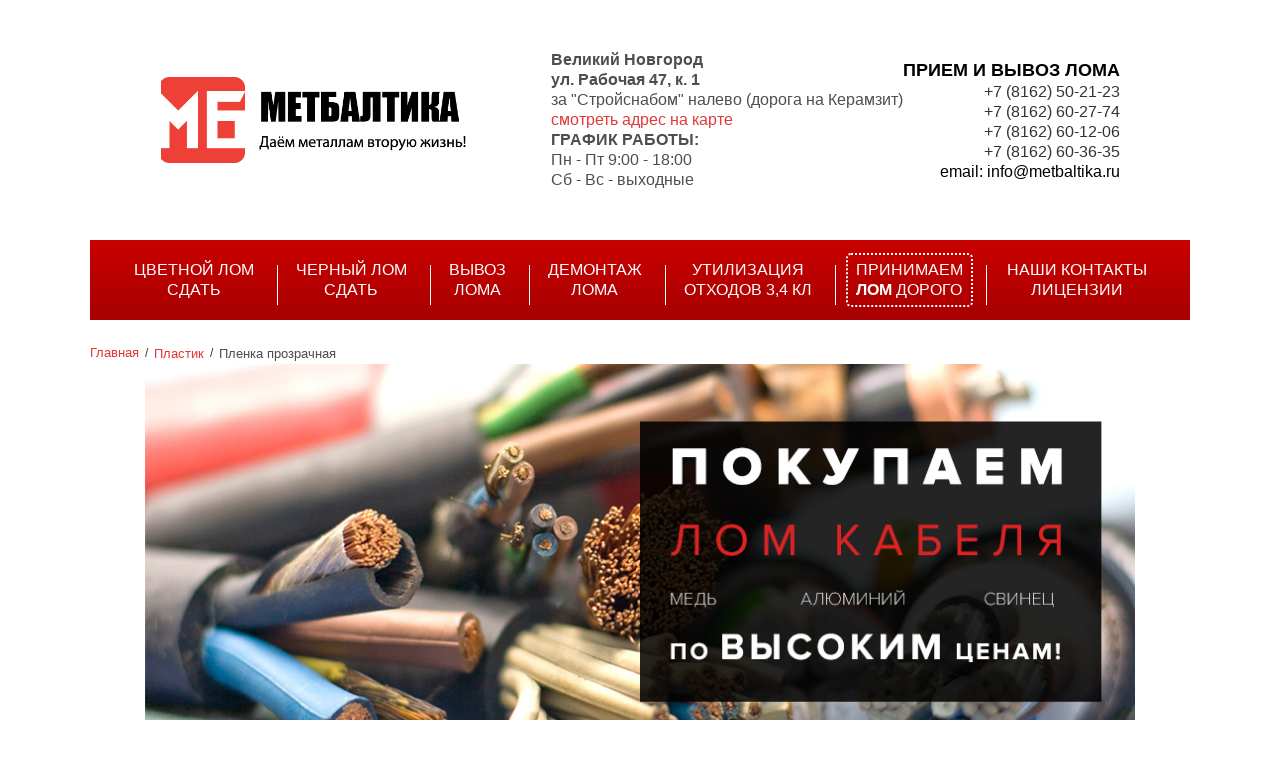

--- FILE ---
content_type: text/html; charset=UTF-8
request_url: https://metbaltika.ru/plastik/plenka
body_size: 7360
content:

<!DOCTYPE html>
<html>
<head> 
    <meta charset="UTF-8" />
    <meta name="viewport" content="width=device-width, initial-scale=1.0">

    <title>Металлолом Великий Новгород. Прием металлолома. Пункт приема. :: МетБалтика</title>
    <meta name="description" content="Пункт приема металлолома на ул. Рабочая в городе Великий Новгород. " />

    <meta http-equiv="Cache-Control" content="no-cache, no-store, must-revalidate" />
    <meta http-equiv="Pragma" content="no-cache" />
    <meta http-equiv="Expires" content="0" />

    <link rel="apple-touch-icon" sizes="152x152" href="/apple-touch-icon.png">
    <link rel="icon" type="image/png" sizes="32x32" href="/favicon-32x32.png">
    <link rel="icon" type="image/png" sizes="16x16" href="/favicon-16x16.png">
    <link rel="manifest" href="/site.webmanifest">
    <link rel="mask-icon" href="/safari-pinned-tab.svg" color="#5bbad5">
    <meta name="msapplication-TileColor" content="#da532c">
    <meta name="theme-color" content="#ffffff">

    <link rel="stylesheet" href="/stylesheet/stylesheet.css?v=4" />
    <link rel="stylesheet" href="/stylesheet/news.cssv=4" />
    <link rel="stylesheet" href="/stylesheet/accordion-menu.css" media="screen" />
    <link rel="stylesheet" href="/stylesheet/search_suggestion.css" media="screen" />
    <link rel="stylesheet" href="/stylesheet/style.css?v=4" media="screen">
    <link rel="stylesheet" href="/stylesheet/jquery-ui-1.8.16.custom.css" />
    <link rel="stylesheet" href="/highslide/highslide.css">
    <link rel="stylesheet" href="/css/adaptive.css?v=4" />
    <link rel="stylesheet" href="/css/slick.css">
    <link rel="stylesheet" href="/css/slick-theme.css">

    <script src="https://code.jquery.com/jquery-3.6.0.min.js" integrity="sha256-/xUj+3OJU5yExlq6GSYGSHk7tPXikynS7ogEvDej/m4=" crossorigin="anonymous"></script>
    <script type="text/javascript" src="/javascript/jquery-ui-1.8.16.custom.min.js"></script>
    <script type="text/javascript" src="/javascript/accordion-menu.js"></script>
    <script src="/highslide/highslide-full.js"></script>
    <script type="text/javascript" src="/js/jquery.cookie.js"></script>
    <script type="text/javascript" src="/js/slick.min.js"></script>
    <style>
        .lead { font-size: 20px }
    </style>
</head>
<body>
    <header>
        <div>
            <div class="main mainlogo">
                <div class="logoblock">
                    <a href="/" class="p2"><img src="/images/logo_full.png" alt="МетБалтика" /></a>
                </div>
                <div class="adress">
                    <div class="_change_town _openmodal" data-modal="towns">
                        <strong>Великий Новгород</strong>
                        <!-- (<a href="#" class="openmodal" data-modal="towns">выбрать город</a>) -->
                    </div>
                    <div><strong>ул. Рабочая 47, к. 1</strong></div>
                    <div>за "Cтройснабом" налево (дорога на Керамзит)</div>
                    <a href="/img/shema.png" class="highslide" onclick="return hs.expand(this)">смотреть адрес на карте</a>

                    <div>
                        <strong>ГРАФИК РАБОТЫ:</strong>
                        <br>Пн - Пт 9:00 - 18:00
                        <br>Сб - Вс - выходные
                    </div>
                </div>

                <div id="callback">
                    <div><b style="font-size:18px;">ПРИЕМ И ВЫВОЗ ЛОМА</b></div>
                                            <a href="tel:+78162502123" style="text-decoration:none;color:#333;display:block;">+7 (8162) 50-21-23</a>
                                            <a href="tel:+78162602774" style="text-decoration:none;color:#333;display:block;">+7 (8162) 60-27-74</a>
                                            <a href="tel:+78162601206" style="text-decoration:none;color:#333;display:block;">+7 (8162) 60-12-06</a>
                                            <a href="tel:+78162603635" style="text-decoration:none;color:#333;display:block;">+7 (8162) 60-36-35</a>
                                        <div>email: info@metbaltika.ru</div>

                    <a href="tel:+79116002774" class="manipulator"><img src="/img/phone.svg"> Заказать манипулятор</a>
                </div>
            </div>
        </div>
        <div class="row-2 for-nav " >
            <div class="main">
                <div class="padding-row2">
                    <nav>
                        <a href="#" class="show_menu">Меню</a>
                        <ul class="newmenu">
                            <li ><a href="/lomcolor">Цветной лом <br>сдать</a></li>
                            <li class="submenu ">
                                <a href="/lomblack">Черный лом <br>сдать</a>
                                <ul>
                                    <li><a href="/lomblack/3a">Категория&nbsp;3А <span>толщина стенок не менее 4мм</span></a></li>
                                    <li><a href="/lomblack/12a">Категория&nbsp;12А <span>негабаритный лом</span></a></li>
                                    <li><a href="/lomblack/17a">Категория&nbsp;17А <span>лом чугуна</span></a></li>
                                    <li><a href="/lomblack/5a">Категория&nbsp;5А <span>толщина стенок не более 4мм</span></a></li>
                                    <li><a href="/lomblack/16a">Категория&nbsp;16А <span>стальная стружка, вьюн, высечка</span></a></li>
                                    <li class="white"><a href="/auto">Утилизация авто <span>выдача справок об утилизации для ГИБДД</span></a></li>
                                </ul>
                            </li>
                            <li ><a href="https://metbaltika.ru/services/vivoz">Вывоз <br> лома</a></li>
                            <li ><a href="/services/demon">Демонтаж <br>лома</a></li>
                            <li ><a href="/util">Утилизация <br>отходов 3,4 кл</a></li>
                            <li class="submenu ">
                                <a class="dotted" href="/">Принимаем <br><strong>лом</strong> дорого</a>
                                <ul>
                                    <li><a href="/lom/kabel">Кабели <span>алюминиевый и медный</span></a></li>
                                    <li><a href="/lom/platy">Электроника <span>схемы, платы, микросхемы</span></a></li>
                                    <li><a href="/lom/electrodvigatel">Электродвигатели <span>в сборе</span></a></li>
                                    <li><a href="/lom/plastik">Пластик <span>пластмассовые отходы всех направлений</span></a></li>
                                    <li class="white"><a href="/auto">Утилизация авто <span>выдача справок об утилизации для ГИБДД</span></a></li>
                                </ul>
                            </li>
                            <li><a href="/contacts" class="no">Наши контакты <br>Лицензии</a></li>
                        </ul>
                    </nav>
                </div>
            </div>
        </div>
    </header>

            <nav class="breadcrumbs"><ul><li><a href="/">Главная</a></li><li><a href="/plastik">Пластик</a></li><li>Пленка прозрачная</li></ul></nav>
    
    <div id="content" class="hid"><section id="content2">
<div class="main">
    <div class="container_12">
        <div class="slider">
                            <div>
                    <img src="/img/banner-sneg.jpg?v=3" alt="">
                </div>
                        <div>
                <img src="/img/banner3.jpg?v=1" alt="покупаем лом кабеля алюминий медь свинец">
            </div>
            <div>
                <img src="/img/banner2.jpg" alt="покупаем б/у металлопрокат">
            </div>
            <div>
                <img src="/img/banner.jpg" alt="вывоз и демонтаж металлолома">
            </div>
        </div>
		<div style="margin:50px 0;">
			<h2>Цены на приём металлолома сегодня: 15.01.2026</h2>
            <p class="lead">Внимание! Индивидуальные цены на цветной лом действуют от 500кг. <a href="contacts">Звоните!</a></p>
            <div class="prices"><div class="tr red">  <div class="th"><a href="/lomcolor/med">Медь</a></div>  <div class="th">Физ. лицо<br>на карту</div>  <div class="th">Юр. лицо<br>на р/с</div></div><div class="tr"><div class="td"><a href="/lomcolor/med/blesk">Блеск</a></div><div class="td">685 <span>руб/кг</span></div><div class="td">689 <span>руб/кг</span></div></div><div class="tr"><div class="td"><a href="/lomcolor/med/kusok">Кусок</a></div><div class="td">675 <span>руб/кг</span></div><div class="td">679 <span>руб/кг</span></div></div><div class="tr"><div class="td"><a href="/lomcolor/med/mix">Міх (разносорт)</a></div><div class="td">660 <span>руб/кг</span></div><div class="td">664 <span>руб/кг</span></div></div><div class="tr"><div class="td"><a href="/lomcolor/med/kolonka">Газовая колонка (медн.)</a></div><div class="td">560 <span>руб/кг</span></div><div class="td">563 <span>руб/кг</span></div></div><div class="tr"><div class="td"><a href="/lomcolor/med/luzhenaya">Луженая</a></div><div class="td">570 <span>руб/кг</span></div><div class="td">573 <span>руб/кг</span></div></div><div class="tr"><div class="td"><a href="/lomcolor/med/strujka">Стружка</a></div><div class="td">495 <span>руб/кг</span></div><div class="td">498 <span>руб/кг</span></div></div><div class="tr red">  <div class="th"><a href="/lomcolor/latun">Латунь</a></div>  <div class="th">Физ. лицо<br>на карту</div>  <div class="th">Юр. лицо<br>на р/с</div></div><div class="tr"><div class="td"><a href="/lomcolor/latun/clear">Міх (разносорт)</a></div><div class="td">400 <span>руб/кг</span></div><div class="td">402 <span>руб/кг</span></div></div><div class="tr"><div class="td"><a href="/lomcolor/latun/strujka">Стружка</a></div><div class="td">330 <span>руб/кг</span></div><div class="td">332 <span>руб/кг</span></div></div><div class="tr"><div class="td"><a href="/lomcolor/latun/radiator">Радиаторы</a></div><div class="td">320 <span>руб/кг</span></div><div class="td">322 <span>руб/кг</span></div></div><div class="tr red">  <div class="th"><a href="/lomcolor/aluminiy">Алюминий</a></div>  <div class="th">Физ. лицо<br>на карту</div>  <div class="th">Юр. лицо<br>на р/с</div></div><div class="tr"><div class="td"><a href="/lomcolor/aluminiy/electroteh">Электротехнический</a></div><div class="td">165 <span>руб/кг</span></div><div class="td">166 <span>руб/кг</span></div></div><div class="tr"><div class="td"><a href="/lomcolor/aluminiy/pischevoy">Пищевой</a></div><div class="td">155 <span>руб/кг</span></div><div class="td">156 <span>руб/кг</span></div></div><div class="tr"><div class="td"><a href="/lomcolor/aluminiy/profil">Профиль</a></div><div class="td">145 <span>руб/кг</span></div><div class="td">146 <span>руб/кг</span></div></div><div class="tr"><div class="td"><a href="/lomcolor/aluminiy/motorniy">Моторный</a></div><div class="td">110 <span>руб/кг</span></div><div class="td">111 <span>руб/кг</span></div></div><div class="tr"><div class="td"><a href="/lomcolor/aluminiy/smeshannyi">Міх (разносорт)</a></div><div class="td">105 <span>руб/кг</span></div><div class="td">106 <span>руб/кг</span></div></div><div class="tr"><div class="td"><a href="/lomcolor/aluminiy/strujka">Стружка</a></div><div class="td">70 <span>руб/кг</span></div><div class="td">71 <span>руб/кг</span></div></div><div class="tr"><div class="td"><a href="/lomcolor/aluminiy/radiator">Радиаторы</a></div><div class="td">65 <span>руб/кг</span></div><div class="td">66 <span>руб/кг</span></div></div><div class="tr"><div class="td"><a href="/lomcolor/aluminiy/diski">Диски</a></div><div class="td">130 <span>руб/кг</span></div><div class="td">131 <span>руб/кг</span></div></div><div class="tr red">  <div class="th"><a href="/lomcolor/nerjaveika">Нержавейка</a></div>  <div class="th">Физ. лицо<br>на карту</div>  <div class="th">Юр. лицо<br>на р/с</div></div><div class="tr"><div class="td"><a href="/lomcolor/nerjaveika/10">ЗБ26 10% (Nі от 9,7%)</a></div><div class="td">40 <span>руб/кг</span></div><div class="td">41 <span>руб/кг</span></div></div><div class="tr"><div class="td"><a href="/lomcolor/nerjaveika/9">ЗБ26 9% (9 - 9,6%)</a></div><div class="td">35 <span>руб/кг</span></div><div class="td">36 <span>руб/кг</span></div></div><div class="tr"><div class="td"><a href="/lomcolor/nerjaveika/8">ЗБ26 8% (8 - 8,9%)</a></div><div class="td">30 <span>руб/кг</span></div><div class="td">31 <span>руб/кг</span></div></div><div class="tr"><div class="td"><a href="/lomcolor/nerjaveika/strujka">NІ Стружка 8%</a></div><div class="td">15 <span>руб/кг</span></div><div class="td">16 <span>руб/кг</span></div></div><div class="tr red">  <div class="th"><a href="/lomcolor/svinets">Свинец</a></div>  <div class="th">Физ. лицо<br>на карту</div>  <div class="th">Юр. лицо<br>на р/с</div></div><div class="tr"><div class="td"><a href="/lomcolor/svinets/kabel">Свинец (оболочка кабеля)</a></div><div class="td">80 <span>руб/кг</span></div><div class="td">81 <span>руб/кг</span></div></div><div class="tr"><div class="td"><a href="/lomcolor/svinets/splav">Свинец (переплав)</a></div><div class="td">80 <span>руб/кг</span></div><div class="td">81 <span>руб/кг</span></div></div><div class="tr red">  <div class="th"><a href="/lomblack">Черный лом</a></div>  <div class="th">Физ. лицо<br>на карту</div>  <div class="th">Юр. лицо<br>на р/с</div></div><div class="tr"><div class="td"><a href="/lomblack/3a">Сталь габарит от 4мм</a></div><div class="td">10500 <span>руб/тн</span></div><div class="td">10553 <span>руб/тн</span></div></div><div class="tr"><div class="td"><a href="/lomblack/12a">Сталь микс (жесть)</a></div><div class="td">9500 <span>руб/тн</span></div><div class="td">9548 <span>руб/тн</span></div></div><div class="tr"><div class="td"><a href="/lomblack/5a">Сталь негабарит.от 4мм</a></div><div class="td">8000 <span>руб/тн</span></div><div class="td">8040 <span>руб/тн</span></div></div><div class="tr"><div class="td"><a href="/lomblack/17a">Чугун</a></div><div class="td">8000 <span>руб/тн</span></div><div class="td">8040 <span>руб/тн</span></div></div><div class="tr"><div class="td"><a href="/lomblack/16a">Стружка стальная</a></div><div class="td">2000 <span>руб/тн</span></div><div class="td">2010 <span>руб/тн</span></div></div><div class="tr red">  <div class="th"><a href="/akb">АКБ</a></div>  <div class="th">Физ. лицо<br>на карту</div>  <div class="th">Юр. лицо<br>на р/с</div></div><div class="tr"><div class="td"><a href="/akb/polipropilen">Полипропиленовые</a></div><div class="td">45 <span>руб/кг</span></div><div class="td">46 <span>руб/кг</span></div></div><div class="tr"><div class="td"><a href="/akb/gelievie">Гелевые</a></div><div class="td">45 <span>руб/кг</span></div><div class="td">46 <span>руб/кг</span></div></div><div class="tr"><div class="td"><a href="/akb/computerniye">Компьютерные</a></div><div class="td">30 <span>руб/кг</span></div><div class="td">31 <span>руб/кг</span></div></div><div class="tr red">  <div class="th"><a href="/zinc">Цинк</a></div>  <div class="th">Физ. лицо<br>на карту</div>  <div class="th">Юр. лицо<br>на р/с</div></div><div class="tr"><div class="td"><a href="/zinc/razobraniy">Разобранный</a></div><div class="td">120 <span>руб/кг</span></div><div class="td">121 <span>руб/кг</span></div></div></div>		</div>
		<strong class="titletext">Мы закупаем</strong>
		<div id="prodmenu">
			<div class="second_row">
				<div class="gray_space">
					<div><a href="/lomblack"><img src="/images/index_lom.jpg"><span class="link">Черный лом</span></a></div>
					<div class="item"><a href="/lomblack/3a">3А металлолом</a></div>
					<div class="item"><a href="/lomblack/12a">12А металлолом</a></div>
					<div class="item"><a href="/lomblack/17a">17А металлолом</a></div>
					<div class="item"><a href="/lomblack/5a">5А металлолом</a></div>
					<div class="item"><a href="/lomblack/16a">16А металлолом</a></div>
				</div>
				<div class="separator">&nbsp;</div>
				<div class="gray_space">
					<div><a href="/lomcolor"><img src="/images/index_color.jpg"><span class="link">Цветной лом</span></a></div>
					<div class="item"><a href="/lomcolor/aluminiy/motorniy">Алюминий моторный</a></div>
					<div class="item"><a href="/lomcolor/aluminiy/smeshannyi">Алюминий смешаный</a></div>
					<div class="item"><a href="/lomcolor/aluminiy/pischevoy">Алюминий пищевой</a></div>
					<div class="item"><a href="/lomcolor/aluminiy/electroteh">Алюминий электротехнический</a></div>
					<div class="item"><a href="/lomcolor/aluminiy/profil">Алюминиевый профиль</a></div>
					<div class="item"><a href="/lomcolor/aluminiy/struzhka">Алюминиевая стружка</a></div>
					<div class="item"><a href="/lomcolor/aluminiy/banka">Алюминиевая банка</a></div>
					<div class="item"><a href="/lomcolor/med">Медь (микс)</a></div>
					<div class="item"><a href="/lomcolor/latun">Латунь</a></div>
					<div class="item"><a href="/lomcolor/aluminiy/radiator">Радиатор</a></div>
					<div class="item"><a href="/lomcolor/titan">Титан</a></div>
					<div class="item"><a href="/lomcolor/nerjaveika">Нержавеющая сталь</a></div>
					<div class="item"><a href="/lomcolor/aluminiy/cam">ЦАМ</a></div>
					<div class="item"><a href="/lomcolor/svinets">Свинец</a></div>
				</div>
				<div class="separator">&nbsp;</div>
				<div class="gray_space">
					<div><a href="/services"><img src="/images/index_service.jpg"><span class="link">Услуги</span></a></div>
					<div class="item"><a href="/services/demon">Резка и демонтаж металлов</a></div>
					<div class="item"><a href="/services/vivoz">Вывоз металлолома</a></div>
					<div class="item"><a href="/services/pererabotka-vtormeta">Переработка лома</a></div>
					<div class="item"><a href="/services/vzveshivanie">Взвешивание металлолома</a></div>
					<div class="item"><a href="/services/vzryvobezopastost-metalloloma">Взрывобезопасность</a></div>
					<div class="item"><a href="/services/radiacionnyi-control">Радиационный контроль</a></div>
				</div>
				<div class="clear"></div>

				<div class="gray_space">
					<div><a href="/util"><img src="/images/index_util.jpg"><span class="link">Утилизация отходов</span></a></div>
					<div class="item"> <a href="/util#3">Отходы 3 кат. опасности</a></div>
					<div class="item"> <a href="/util#4">Отходы 4 кат. опасности</a></div>
				</div>
				<div class="separator">&nbsp;</div>
				<div class="gray_space">
					<div><a href="/auto"><img src="/images/index_auto.jpg"><span class="link">Утилизация авто</span></a></div>
					<div class="item"><a href="/auto#bus">Автобусы</a></div>
					<div class="item"><a href="/auto#car">Легковые машины</a></div>
					<div class="item"><a href="/auto#cargo">Грузовики</a></div>
					<div class="item"><a href="/auto#truck">Прицепы</a></div>
				</div>
				<div class="separator">&nbsp;</div>
				<div class="gray_space">
					<div><a href="/services"><img src="/images/index_plata.jpg"><span class="link">Принимаем дорого</span></a></div>
					<div class="item"><a href="/lom/kabel">Прием лома кабеля</a></div>
					<div class="item"><a href="/platy">Прием лома электроники</a></div>
					<div class="item"><a href="/lom/electrodvigatel">Прием лома электродвигателей</a></div>
					<!--div class="item"><a href="/plastik">Прием пластиковых отходов</a></div-->

				</div>

				<div class="clear"></div>
			</div>
		</div>
        <br>
        <div class="wrapper">
            <article class="grid_12">
                <h1 class="spacing-bot">Пункт приема металлолома</h1>
                <p>
                    МетБалтика — пункт приема металлолома в Великом Новгороде. Мы принимаем лом черных и цветных металлов уже более 15 лет. За время своего существования в этой сфере наша компания завоевала репутацию надёжного и открытого для делового сотрудничества партнёра. Нас отличают индивидуальный подход к каждому клиенту, честность в расчётах и высокие закупочные цены на втормет.
                </p>
                <p>
                    <strong>Пункт приема металлолома</strong> удобно расположен при въезде в Великий Новгород со стороны Санкт-Петербурга и Луги в промзоне на ул. Рабочая, 47, к.1. Удобный въезд на территорию обеспечивает беспрепятственный проезд крупногабаритного транспорта и маневрирование на площадке.
                </p>
                <p>Преимущества компании МетБалтика:</p>
                <ul>
                    <li>Прием лома черных и цветных металлов по высоким ценам</li>
                    <li>Демонтаж металлолома и металлических конструкций</li>
                    <li>Услуги по вывозу металлолома от 1 тонны</li>
                    <li>Наличие лицензий на прием черного и цветного лома</li>
                    <li>Автомобильные весы до 50 тонн</li>
                </ul>
                <h2>Металлолом</h2>
                <p>
                    <strong>Металлолом</strong> — это металл, отслуживший свое, пришедший в негодность: старые автомобили, железнодорожные рельсы, трубы, сваи и прочий металлический мусор. Мы отправляем все принимаемые металлические отходы в переработку на завод. Дело в том, что переработка металлолома намного выгоднее добычи металлической руды из земных недр. Тем более запасы металлов у нашей планеты не безграничны. Таким образом мы даем металлам вторую жизнь!
                </p>
            </article>
        </div>
	</div>
</div>
</section>
    </div>

    <aside>
        <div style="width:90%; color:black; height:2px"></div>
        <div style="background:#fff;">
            <div class="main text-center">
                <div class="padding-aside1">
                    <div class="container_12">
                        <div class="wrapper">
                            <article class="grid_14">
                                2007 - 2026 &copy; МетБалтика
                                <br>Великий Новгород, ул. Рабочая 47, к. 1                                <br>+7 (8162) 50-21-23                            </article>
                        </div>
                    </div>
                </div>
                </div>
            </div>
        </div>
    </aside>
    
    <script src="/js/script.js?v=4"></script>

    <div class="g-hidden">
        <div class="box-modal" id="towns">
            <div class="box-modal_close arcticmodal-close">закрыть</div>
            <h2>Выберите город</h2>
            <div style="margin-bottom:20px;"><a href="https://spb.metbaltika.ru/">Санкт-Петербург</a></div>
            <div style="margin-bottom:20px;"><a href="https://metbaltika.ru/">Великий Новгород</a></div>
        </div>
        <div class="box-modal" id="where">
            <div class="box-modal_close arcticmodal-close">закрыть</div>
            <div class="piter" style="display:none;">
                <h2>Ваш город Санкт-Петербург</h2>
                <a href="https://spb.metbaltika.ru/" data-close="yes" data-modal="towns" class="" style="background: #E33838;padding: 10px 25px;text-decoration: none;font-size: 16px;font-weight: 400;margin-right: 20px;display: inline-block;color:#fff;border-radius:6px;">Да</a> <a href="#" class="close_this_window" style="padding:10px 20px;display:inline-block;">Нет</a>
            </div>
            <div class="nopiter">
                <h2>Ваш город Великий Новгород</h2>
                <a href="#" class="close_this_window" style="background: #E33838;padding: 10px 25px;text-decoration: none;font-size: 16px;font-weight: 400;margin-right: 20px;display: inline-block;color:#fff;border-radius:6px;">Да</a> <a href="#" class="openmodal" data-close="yes" data-modal="towns" style="padding:10px 20px;display:inline-block;">Нет</a>
            </div>
        </div>
    </div>

    <!-- Yandex.Metrika counter -->
    <script type="text/javascript">
        (function (d, w, c) {
            (w[c] = w[c] || []).push(function() {
                try {
                    w.yaCounter13897861 = new Ya.Metrika({
                        id:13897861,
                        webvisor:true,
                        clickmap:true,
                        trackLinks:true,
                        accurateTrackBounce:true
                    });
                } catch(e) { }
            });

            var n = d.getElementsByTagName("script")[0],
                s = d.createElement("script"),
                f = function () { n.parentNode.insertBefore(s, n); };
            s.type = "text/javascript";
            s.async = true;
            s.src = (d.location.protocol == "https:" ? "https:" : "http:") + "//mc.yandex.ru/metrika/watch.js";

            if (w.opera == "[object Opera]") {
                d.addEventListener("DOMContentLoaded", f, false);
            } else { f(); }
        })(document, window, "yandex_metrika_callbacks");
    </script>
    <noscript><div><img src="//mc.yandex.ru/watch/13897861" style="position:absolute; left:-9999px;" alt="" /></div></noscript>

    </body>
</html>

--- FILE ---
content_type: text/css
request_url: https://metbaltika.ru/stylesheet/accordion-menu.css
body_size: 4444
content:
/*
 * Accordion Category Menu v1.1
 * for OpenCart 1.5.4, 1.5.4.1
 *
 * Copyright 2013, iDiY
 * e-mail: idiy.webmaster@gmail.com
 *
 */

ul.accordion-menu {
	margin: -10px;
	padding: 2px 0;
	list-style: none;
}

ul.accordion-menu li {
	position: relative;
	margin: 0;
	margin-bottom: 2px;
	padding: 0;
	border-radius: 4px;
	
}

ul.accordion-menu > li + li {
	border-top: 1px solid #EEE;
}

ul.accordion-menu li ul {
	margin-top: 2px;
	display: none;
	padding: 0;
	list-style: none;
}

ul.accordion-menu li a {
	display: block;
	text-decoration: none;
	font-size: 18px;
	
	background: linear-gradient(to top, #A90000, #C60000);
	color:white;
	text-shadow: -1px -1px 1px #333333;
}

ul.accordion-menu li.active  {
	color: white;
}

ul.accordion-menu li ul li ul li ul li a {
	display: block;
	text-decoration: none;
	font-size: 14px;
	padding:5px 5px 5px 30px!important;
	color:black;
}


ul.accordion-menu li.active > a {
	/* font-weight: bold; */
	/* color:white; */
}

ul.accordion-menu > li > a {
	padding: 10px 24px 10px 30px;
	color: #fff;
}

ul.accordion-menu > li:hover > a {
	/* color: #000;  */background: linear-gradient(to top, #910000, #CC0101);
} 
ul.accordion-menu > li ul li > a {
	color: #019fcc;
}
ul.accordion-menu > li ul li:hover > a {
	/* color: #000; */
	background:#a5a5a5;
}

ul.accordion-menu > li ul li ul li:hover > a {
	background:#f5f5f5;
}

ul.accordion-menu li a.toggle-btn,ul.accordion-menu li a.toggle-link {
	position: absolute;
	top: 5px;
	left: 10px;
	padding: 0;
	width: 24px;
	height: 24px;
}

ul.accordion-menu > li ul li a.toggle-btn,ul.accordion-menu li ul li a.toggle-link {
	top: 2px;
}

ul.accordion-menu li a.toggle-link {
	visibility: hidden;
	background: url('../image/link.png') 50% 50% no-repeat;
	opacity: 0;
	-ms-filter: "progid:DXImageTransform.Microsoft.Alpha(Opacity=0)";
	filter: alpha(opacity=0);
}

ul.accordion-menu li a:hover + a.toggle-link,ul.accordion-menu li a.toggle-link:hover {
	visibility: visible;
	opacity: 1;
	-ms-filter: "progid:DXImageTransform.Microsoft.Alpha(Opacity=100)";
	filter: alpha(opacity=100);
}

ul.accordion-menu li a.toggle-btn {
	background: url('../image/close.png') 10% 80% no-repeat;
}

ul.accordion-menu li a.toggle-btn.open {
	background: url('../image/open.png') 10% 80% no-repeat;
}

ul.accordion-menu li ul li a.toggle-btn {
	background: url('../image/close.png') 10% 100% no-repeat;
}

ul.accordion-menu li ul li a.toggle-btn.open {
	background: url('../image/open.png') 10% 100% no-repeat;
}

ul.accordion-menu li ul li ul li a.toggle-btn {
	background: url('../image/close2.png') 10% 100% no-repeat;
}

ul.accordion-menu li ul li ul li a.toggle-btn.open {
	background: url('../image/open2.png') 10% 100% no-repeat;
}
ul.accordion-menu li ul li ul {
margin:0;
display: none;
padding: 0;
list-style: none;
}
ul.accordion-menu li ul li ul li{
border-radius: 0;
background:white;
margin:0;
border:0;
}
ul.accordion-menu li ul li ul li a{
margin:0;
border-radius: 0;
background:white;
color:#993333;
/* text-decoration:underline; */
}
ul.accordion-menu > li ul li {
	border-top: 1px solid #f3f3f3;
	color: black;
	border-radius: 6px;
}

ul.accordion-menu > li ul > li > a {
	padding: 10px 24px 10px 30px;
	font-size: 16px;
	color:black;
	background: #d1d1d1;
	border-radius: 6px;
	text-shadow: none;
}

ul.accordion-menu > li ul > li ul > li > a {
	padding: 10px 24px 10px 28px;
}

ul.accordion-menu > li ul > li ul > li ul > li > a {
	padding: 10px 24px 10px 36px;
}

ul.accordion-menu li.image {
	border-top: 1px solid rgba(0, 0, 0, 0.05);
	background-color: rgba(0, 0, 0, 0.025);
	text-align: center;
}

ul.accordion-menu li.image a {
	padding: 4px;
	font-size: 0;
	line-height: 0;
}

ul.accordion-menu li.image img {
	max-width: 100%;
}

ul.accordion-menu li,ul.accordion-menu li a {
	-webkit-transition: all 200ms linear;
	-moz-transition: all 200ms linear;
	-ms-transition: all 200ms linear;
	-o-transition: all 200ms linear;
	transition: all 200ms linear;
	border-radius: 6px;
}

/* Category Icon */
/* [class^="category-"] a span,[class*=" category-"] a span {
	position: relative;
	float: left;
	margin: 0 7px 0 -5px;
	width: 15px;
	height: 15px;
	background-image: url('../image/icon.png');
	background-position: 0 0;
	background-repeat: no-repeat;
	text-align: center;
} */

/* .category-1 > a span {
	background-position: -144px -144px;
}
.category-30 > a span {
	background-position: -144px -144px;
}
.category-210 > a span {
	background-position: -144px -144px;
}
.category-155 > a span {
	background-position: -144px -144px;
}
.category-193 > a span {
	background-position: -144px -144px;
} */

--- FILE ---
content_type: text/css
request_url: https://metbaltika.ru/stylesheet/search_suggestion.css
body_size: 852
content:
	.ui-autocomplete {
	  z-index: 99 !important;
	}
	.ui-menu-item{
		text-align:left;
		overflow: hidden;
	}
  .ui-menu-item a {
		overflow: hidden;
	}
.ui-autocomplete .product-list	.image {
    float: left;
    margin-right: 5px;	
    margin-bottom: 0;
	}
.ui-autocomplete .product-list	.image img {
    height: 40px;
    border: 1px solid #E7E7E7;
    padding: 0;
	}
.ui-autocomplete .product-list	.name {
    color: #38B0E3;
    font-weight: bold;
    text-decoration: none;
    height: 20px;
    overflow: hidden;    
    margin: 0;
    padding: 0;
    border: 0;
  }
.ui-autocomplete .product-list	.price {
    height: 20px;
    overflow: hidden;
    float: none;
    margin: 0;
    padding: 0;
    border: 0;
    text-align: left;
  }
.ui-autocomplete .product-list	.price-old {
    margin-right: 2px;
  } 
.ui-autocomplete .product-list	.description,
.ui-autocomplete .product-list	.attributes {
    margin: 0;
    padding: 0;
    overflow: hidden;
    clear: both;
  }    
a.seer {
	font-size:14px
}

--- FILE ---
content_type: text/css
request_url: https://metbaltika.ru/stylesheet/style.css?v=4
body_size: 42869
content:
@font-face {
    font-family: 'cuprumregular';
    src: url('cuprum-regular-webfont.eot');
    src: url('cuprum-regular-webfont.eot?#iefix') format('embedded-opentype'),
         url('cuprum-regular-webfont.woff') format('woff'),
         url('cuprum-regular-webfont.ttf') format('truetype');
    font-weight: normal;
    font-style: normal;
}


@font-face {
    font-family: 'cuprumregular';
    src: url('cuprum-regular-webfont.eot');
    src: url('cuprum-regular-webfont.eot?#iefix') format('embedded-opentype'),
         url('cuprum-regular-webfont.woff') format('woff'),
         url('cuprum-regular-webfont.ttf') format('truetype');
    font-weight: normal;
    font-style: normal;
}

@font-face{font-family:"ProximaNova";font-weight:400;font-style:normal;src:url(/fonts/ProximaNovaRegular/ProximaNovaRegular.eot);src:url(/fonts/ProximaNovaRegular/ProximaNovaRegular.eot?#iefix) format("embedded-opentype"),url(/fonts/ProximaNovaRegular/ProximaNovaRegular.woff) format("woff"),url(/fonts/ProximaNovaRegular/ProximaNovaRegular.ttf) format("truetype")}
@font-face{font-family:"ProximaNova";font-weight:400;font-style:italic;src:url(/fonts/ProximaNovaRegularItalic/ProximaNovaRegularItalic.eot);src:url(/fonts/ProximaNovaRegularItalic/ProximaNovaRegularItalic.eot?#iefix) format("embedded-opentype"),url(/fonts/ProximaNovaRegularItalic/ProximaNovaRegularItalic.woff) format("woff"),url(/fonts/ProximaNovaRegularItalic/ProximaNovaRegularItalic.ttf) format("truetype")}
@font-face{font-family:"ProximaNova";font-weight:600;font-style:normal;src:url(/fonts/ProximaNovaSemiBold/ProximaNovaSemiBold.eot);src:url(/fonts/ProximaNovaSemiBold/ProximaNovaSemiBold.eot?#iefix) format("embedded-opentype"),url(/fonts/ProximaNovaSemiBold/ProximaNovaSemiBold.woff) format("woff"),url(/fonts/ProximaNovaSemiBold/ProximaNovaSemiBold.ttf) format("truetype")}
@font-face{font-family:"ProximaNova";font-weight:700;font-style:normal;src:url(/fonts/ProximaNovaBold/ProximaNovaBold.eot);src:url(/fonts/ProximaNovaBold/ProximaNovaBold.eot?#iefix) format("embedded-opentype"),url(/fonts/ProximaNovaBold/ProximaNovaBold.woff) format("woff"),url(/fonts/ProximaNovaBold/ProximaNovaBold.ttf) format("truetype")}
@font-face{font-family:"PTSans";font-weight:400;font-style:normal;src:url(/fonts/PTSansRegular/PTSansRegular.eot);src:url(/fonts/PTSansRegular/PTSansRegular.eot?#iefix) format("embedded-opentype"),url(/fonts/PTSansRegular/PTSansRegular.woff) format("woff"),url(/fonts/PTSansRegular/PTSansRegular.ttf) format("truetype")}
@font-face{font-family:"PTSans";font-weight:700;font-style:normal;src:url(/fonts/PTSansBold/PTSansBold.eot);src:url(/fonts/PTSansBold/PTSansBold.eot?#iefix) format("embedded-opentype"),url(/fonts/PTSansBold/PTSansBold.woff) format("woff"),url(/fonts/PTSansBold/PTSansBold.ttf) format("truetype")}


 
html {width:100%;} 
mark, rp, rt, ruby, summary, time {display:inline;}
ol, ul {
	list-style: none;
}
blockquote, q {
	quotes: none;
}
table, table td { 
	padding:0;
	border:none;
	border-collapse:collapse;
}
img {
	vertical-align:top; 
}
embed { 
	vertical-align:top;
}
body { 	 
	font-family:"ProximaNova",Tahoma,sans-serif;
	font-size:100%; 
	color:#4e4e4e;
	background:#fff;
}
table.prodic {
	width:100%; 
	padding:5px; 
	border:1px solid #eee
}
table.prodic td{
	padding:5px; 
	border:1px solid #eee;
	vertical-align:middle
}
.main {
	padding:0;
	margin:0 auto;
	font-size:16px;
	line-height:1.5;
	position:relative;
	display:flex;
	align-items:center;
	justify-content: center;
}
.simplecheckout-button-right span {font-weight:bold}
#callback .link {
	background: linear-gradient(to top, #a80000, #c90000);
	font: 12pt Tahoma;
	font-weight:bold;
	color: #fff;
	text-decoration: none;
	padding: 8px 12px;
	height: 20px;
	display: block;
	border-radius: 6px; 
	margin-top: 4px;
	text-shadow: -1px -1px 1px #333333;
	}
.adress {
	float:left; 
	font-size:16px; 
	line-height:20px; 
	text-align:left; 
	margin-left:40px;

}
#callback .link:hover {
	cursor:pointer;
	background: linear-gradient(to top, #a80000, #DB0000);
	color: #fff;
}
a {color:#E33838; outline:none;text-decoration: underline;}
a:hover {text-decoration:none;}

a h4.indent-bot {
	background:url(../images/download.png) 1px no-repeat;
	padding-left:25px;
}
.col-1, .col-2, .col-3, .col-4 {float:left;}
.wrapper {width:100%; overflow:hidden;}
.extra-wrap {overflow:hidden;}

p {margin-bottom:20px;line-height: 1.5;}
ul {margin-bottom:20px;line-height: 1.5;padding-left:24px;}
ul li {list-style:square;}
.p1 {margin-bottom:8px;}
.p2 {margin-bottom:15px;}
.p3 {margin-bottom:30px;}
.p4 {margin-bottom:40px;}
.p5 {margin-bottom:50px;}
.p6 {margin-bottom:60px;}
.p7 {margin-bottom:75px;}

#modal td {
	font-size: 16px;
}
#modal input {
	-webkit-appearance: textfield;
	padding: 1px;
	background-color: white;
	border: 2px inset;
	border-image-source: initial;
	border-image-slice: initial;
	border-image-width: initial;
	border-image-outset: initial;
	border-image-repeat: initial;
	-webkit-rtl-ordering: logical;
	-webkit-user-select: text;
	cursor: auto;
}
#overflow{  position: relative;
	top: -25px;
	height: 25px;
	background: #fff;
	border-top: solid 1px #AAA;}

.rightblock {overflow:hidden;}

.reg {text-transform:uppercase;}
.fleft {float:left;}
.fright {float:right;}
.alignright {text-align:right;}
.aligncenter {text-align:center;}
.title {margin-bottom:18px;}
.it {font-style:italic;}
.letter {letter-spacing:-1px;}
.color-1 {color:#fff;}
.color-2 {color:#000;}
.color-3 {color:#858585;}
.color-4 {color:#bbd230;}
.color-5 {color:#242424;}

.margin-bot {margin-bottom:35px;}

.spacing {margin-right:35px;}
.spacing2 {margin-right:45px;}
.spacing3 {margin-right:60px;}

.spacing-bot {margin-bottom:25px;}

.indent {padding:0 0 0px 30px;}
.indent2 {padding-left:50px;}
.indent-bot {margin-bottom:20px;}
.indent-bot2 {margin-bottom:30px;}
.indent-bot3 {margin-bottom:45px;}

.img-indent-bot {margin-bottom:25px;}
.img-indent {float:left; margin:0 20px 0px 0;}
.img-indent1 {float:left; margin:0 8px 0px 0;}	
.img-indent2 {float:left; margin:0 13px 0px 0;}	
.img-indent-r {float:right; margin:0 0px 0px 40px;}	

.prev-indent-bot {margin-bottom:10px;}
.prev-indent {float:left; margin:0 17px 0px 0;}	
.prev-box {float:left; margin-bottom:8px;}	

.border {border:3px solid #000;}
.border2 {border:1px solid #000;}

.buttons a:hover {cursor:pointer;}

.menu li a,
.list-2 li a,
.link,
.logo {text-decoration:none;}	

header {
	width:100%; position:relative; z-index:2;
	max-width: 1100px;
	margin: 0 auto;
}
.header {height:743px; width:100%; position:relative; z-index:2; }
.row-1 {width:100%; height:126px; position:relative; background:url(../images/tail-row1.jpg) 0 0 repeat-x ;}
.padding-row1 {padding:15px 0 20px;}
.row-2 {width:100%; height:53px; position:relative; z-index:2; }
.table {border-collapse: collapse;
border: solid 1px #000;}
.table td {border-collapse: collapse;
    border: solid 1px #000;padding:5px;}
.row-3 {width:100%; height:330px; position:relative; z-index:1; background:#fff;}
.padding-row3 {padding:10px 0 0;}


.logo{display:block; width:138px; height:100px; text-indent:-5000px; background:url(../images/logo.jpg) 0 0 no-repeat;}
.slogan {float:left; font-size:11px; line-height:23px; color:#bebebe; letter-spacing:2px; text-transform:uppercase; padding:0; margin:16px 0 0;}
.search-form {height:53px; background:url(../images/tail-menu.jpg) 0 0 repeat-x;}
#search-form label {
	float:right;
	width:164px;
	margin:11px 0px 0px 0px;
	padding:9px 0 8px 12px;
	background:url(../images/bg-form-search.gif) 0 0 no-repeat;
}
#search-form input[type=text] {
	display:block;
	border:none;
	width:164px;
	font-size:11px;
	color:#bebebe;
	text-transform:uppercase;
	padding:0;
	background:none;
	font-family:"ProximaNova",Tahoma,sans-serif;
}
#search-form input[type=image] {float:right; margin:11px 0 0;}
#content2 {width:100%; padding:0px;  position:relative; z-index:1;}
.padding-content {padding:30px 0 50px 0;}
.padding-content1 {padding:45px 0 50px;}
.padding-top {padding-top:0px;}
.spacer-1 {width:100%; background:url(../images/spacer-1.gif) 267px 0 no-repeat;}
.spacer-2 {width:100%; background:url(../images/spacer-4.jpg) 625px 0 no-repeat;}
.spacer-3 {width:100%; background:url(../images/spacer-4.jpg) 305px 0 no-repeat;}

h1{font-size:30px; line-height:1.4; color:#000; font-weight:600; font-style:normal; letter-spacing:-2px; margin:0 0 20px;}
h2 {font-size:24px; line-height:1.4; color:#000; font-weight:400; font-style:normal; letter-spacing:-2px; margin:0 0 20px;}
h3 {font-size:18px; line-height:1.4; color:#000; font-weight:400; font-style:normal; letter-spacing:-2px;  margin:0 0 20px;}

h4 {font-size:18px; line-height:1.2em; color:#555555; font-weight:400; font-style:normal; letter-spacing:-1px; margin:0; padding:0; background:none; font-family:"ProximaNova",Tahoma,sans-serif;}
h2{font-size:30px;font-weight:normal;}
h3{font-size:26px;}
time {float:left; padding:5px 0 0; margin:0 12px 0 0; font-size:24px; line-height:1.2em; color:#000; font-weight:400; font-style:normal; font-family:"ProximaNova",Tahoma,sans-serif;}
.time {float:left; padding:5px 0 0; margin:0 7px 0 0;}
.border-bot {width:100%; padding-bottom:20px; background:url(../images/pic-1.gif) 0 bottom repeat-x;}
.box {width:100%; min-height:295px; background:url(../images/bg-box.png) 0 0 repeat;}
.box .padding-box {padding:50px 65px 30px 68px;}
.box-fade {padding:4px 4px 4px 3px; background:url(../images/bg-box-fade.jpg) -140px 0 no-repeat #f7f7f7;}
.img-box {width:100%; font-size:11px; line-height:15px; color:#000; text-align:center; font-weight:700; background:url(../images/bg-imgbox.jpg) 0 bottom no-repeat;}
.padding-imgbox {padding:5px 5px 19px;}
.padding-imgbox1 {padding:5px 5px 27px;}
.img-box1 {float:left; overflow:hidden; padding:5px; background:#fff; border:1px solid #f5f5f5;}
.img-box3 {float:left; overflow:hidden; padding:5px; background:#fbfbfb; border:1px solid #fbfbfb;}
.img-box2 {width:100%; font-size:11px; line-height:15px; color:#000; text-align:center; font-weight:700; background:url(../images/bg-imgbox2.jpg) 0 0 repeat-x;}
.padding1-imgbox2 {padding:5px 5px 27px;}
.padding2-imgbox2 {padding:5px 5px 19px;}

.button-1 {
	display:inline-block;
	background:url(../images/button-left.png) left -39px no-repeat;
	font-size:11px;
	line-height:22px;
	font-weight:400;
	text-decoration:none;
	text-transform:uppercase;
	color:#fff;
	position:relative;
	cursor:pointer;
}
.button-1 strong {
	font-weight:400;
	padding:0 10px 0 10px;
	display:inline-block;
	background:url(../images/button-right.png) right -39px no-repeat;
}	
.button-1 strong strong {
	font-weight:400;
	background:url(../images/button-tail.png) 0 -39px repeat-x;
	cursor:pointer;
	padding:7px 9px 10px 5px;
}
.button-1 strong strong span {background:url(../images/marker-4.gif) right 4px no-repeat; padding:0 21px 0 0;}

.button-1:hover {background:url(../images/button-left.png) 0 top no-repeat;}
.button-1:hover strong  {background:url(../images/button-right.png) right top  no-repeat;}
.button-1:hover strong strong  {background:url(../images/button-tail.png) 0 top repeat-x;}
 
.list-1 li {font-size:12px; line-height:30px; padding-left:21px; background:url(../images/marker-2.gif) 0 13px no-repeat;}
.list-1 li a {color:#f97b00; text-decoration:underline;}
.list-1 li a:hover {color:#000; text-decoration:none;}
.list-1 li.item {line-height:18px; padding:4px 0 4px 21px; position:relative;}

.list-2 li {font-size:14px; line-height:24px; padding:0px; vertical-align:top; background:url(../images/pic-1.gif) 0 bottom repeat-x;}
.list-2 li a {display:block; color:#1799cf; padding-left:12px; background:url(../images/marker-1.gif) 0 10px no-repeat;}
.list-2 li a:hover {color:#fff;}
.list-2 .last-item {background:none;}

.list-3 {list-style:decimal-leading-zero;}
.list-3 li {font-size:12px; line-height:16px; color:#fff; padding-bottom:12px; margin-left:25px; list-style-type:decimal-leading-zero;}
.list-3 li a {color:#eda202;}
.list-3 li a:hover {color:#24a3ce;}

.link:hover {text-decoration:underline;} 

#faded {position:relative; min-height:125px;}
#faded .pagination {position:absolute; top:-50px; right:22px;}
#faded .pagination li {float:left; margin-left:6px; width:12px; height:14px;}
#faded .pagination li a {text-decoration:none; display:inline-block; width:14px; height:0; overflow:hidden; padding:9px 0 5px 0; background:url(../images/pagination-fade.jpg) 0 0 no-repeat;}
#faded .pagination li.current a, #faded .pagination li a:hover {text-decoration:none; background:url(../images/pagination-fade.jpg) right 0 no-repeat;}
.sf-menu {
    /* background: url(../images/steel-back.jpg) #000 ; */
    float: left;
    height: 51px;
    /* padding: 1px 0; */
    position: relative;
	margin-left:-10px;
    z-index: 3100;


}
.sf-menu li {

    float: left;
    font-size: 14px;
    line-height: 51px;
    padding: 0;
    position: relative;
    /* text-transform: uppercase; */
}
.sf-menu li .marker {
    background: url("../images/marker-1.gif") no-repeat scroll 0 0 transparent;
    display: block;
    height: 6px;
    position: absolute;
    right: 20px;
    top: 23px;
    width: 9px;
}
.sf-menu li a {
    background: url("../images/spacer-2.gif") no-repeat scroll right 0 transparent;
    color: #fff;
    display: block;
    padding: 0 25px;
    text-decoration: none;
	text-shadow: -1px -1px 1px #333333;
	font-size:18px;
	
}
.sf-menu li a.no{
    background: url("../images/no.png") no-repeat scroll right 0 transparent;
    color: #fff;
    display: block;
    padding: 0 25px;
    text-decoration: none;
}
.sf-menu li a.no2{
    background: url("../images/no.png") no-repeat scroll right 0 transparent;
    color: #fff;
    display: block;
    padding: 0 15px;
    text-decoration: none;
}
.sf-menu li a:hover.no2{
    color: #fff;
	text-decoration:underline
}
.sf-menu li a.item {
    padding: 0 50px 0 20px;
}
.sf-menu li:hover, .sf-menu li.sfHover, .sf-menu .current {
    background: #000;
}
.sf-menu li:hover a, .sf-menu li.sfHover a, .sf-menu .current a {
    color: #fff;    background: none;
}
.sf-menu > li:hover .marker, .sf-menu > li.sfHover .marker, .sf-menu .current .marker {
    background: url("../images/marker-1.gif") no-repeat scroll 0 bottom transparent;
}
.sf-menu ul {
    background: none repeat scroll 0 0 white /*transparent*/;
    display: none;
    padding: 0;
    position: absolute;
    width: 300px;
    z-index: 200;
}
.sf-menu ul li {
    background: url("../images/tail-submenu.jpg") repeat-x scroll 0 0 transparent;
    font-family:"ProximaNova",Tahoma,sans-serif;
    font-size: 12px;
    line-height: 40px;
    margin: 0;
    padding: 0;
    width: 300px;
	clear:both;
}
.sf-menu ul li a {
    background: none repeat scroll 0 0 transparent;
    display: block;
    padding: 0 0 0 30px;
    text-decoration: none;
}
.sf-menu ul li:hover, .sf-menu ul li.sfHover {
    background: url("../images/bg-submenu-active.jpg") no-repeat scroll 0 0 transparent;
}
.sf-menu li {
    position: relative;
}
.sf-menu li:hover ul, .sf-menu li.sfHover ul {
    left: 0;
    top: 55px;
	position: absolute;
    z-index: 3100;
}
ul.sf-menu li li:hover ul, ul.sf-menu li li.sfHover ul {
    background: none repeat scroll 0 0 transparent;
    left: 229px;
    padding: 0;
    top: 0;
    width: 228px;
	text-shadow: none;
	
}
.sf-menu li:hover li a, .sf-menu li.sfHover li a {
    background: none repeat scroll 0 0 transparent;
    color: #000;
    display: block;
	text-shadow: none;
}
.sf-menu li:hover, .sf-menu li.sfHover, .sf-menu a:focus, .sf-menu a:hover, .sf-menu a:active {
    outline: 0 none;
    z-index: 3100;
}

a .part-1{
	background:url(../images/part-1m.jpg) 0 0 no-repeat;
	width:72px;
	height:70px;
	float:left;
	margin-right:50px;
}
a:hover .part-1{
	background-position: 0 -70px;
}
a .part-2{
	background:url(../images/part-2m.jpg) 0 0 no-repeat;
	width:95px;
	height:70px;
	float:left;
	margin-right:50px;
}
a:hover .part-2{
	background-position: 0 -70px;
}
a .part-3{
	background:url(../images/part-3m.jpg) 0 0 no-repeat;
	width:84px;
	height:70px;
	float:left;
	margin-right:50px;
}
a:hover .part-3{
	background-position: 0 -70px;
}
a .part-4{
	background:url(../images/part-4m.jpg) 0 0 no-repeat;
	width:75px;
	height:70px;
	float:left;
	margin-right:50px;
}
a:hover .part-4{
	background-position: 0 -70px;
}
a .part-5{
	background:url(../images/part-5m.jpg) 0 0 no-repeat;
	width:88px;
	height:70px;
	float:left;
	margin-right:50px;
}
a:hover .part-5{
	background-position: 0 -70px;
}
.link-1 {
	display:inline; 
	color:#fff; 
	text-transform:uppercase; 
	font-size:11px; 
	line-height:18px; 
	padding-right:17px; 
	background:url(../images/marker-4.gif) right 4px no-repeat;
	cursor:pointer;
}
.link-1:hover {text-decoration:none;} 

.text-1, .text-3 {font-size:15px; text-align:justify} 
.text-2 {display:inline-block; font-size:11px; line-height:18px; color:#4c4c4c;}
.text-3 br {line-height:24px}
.map-canvas {width:336px; height:209px; padding:5px; background:#fff; border:1px solid #f2f2f2;}

dl dt {font-size:18px; line-height:1.2em; color:#565656; font-weight:400; font-style:normal; font-family:"ProximaNova",Tahoma,sans-serif;}
dl dd span {float:left; width:93px;}

aside {width:100%;position: relative; z-index: 1;}
aside  strong {font-weight:400}
.padding-aside {padding:50px 0 50px;}
.padding-aside1 {padding:38px 0 42px;}
.padding-aside2 {padding:45px 0 50px;}

.bg-aside {width:100%; background:url(../images/bg-aside-bot.jpg) 0 bottom no-repeat #171717;}

aside h3 {font-size:24px; line-height:1.2em; color:#000; font-weight:400; font-style:normal; letter-spacing:-2px; margin:0; padding:0; background:none; font-family:"ProximaNova",Tahoma,sans-serif;}
aside .h3 {font-size:24px; line-height:1.2em; color:#000; font-weight:400; font-style:normal; letter-spacing:-1px; margin:0; padding:0; background:none; font-family:"ProximaNova",Tahoma,sans-serif;}
h3.bottom {padding-left:10px; font-size:30px; margin-bottom:25px; width:800px;}
aside h4 {font-size:18px; line-height:1.2em; color:#fff; font-weight:400; font-style:normal; letter-spacing:-1px; margin:0; padding:0 0 6px 0; background:url(../images/spacer-5.jpg) 0 bottom repeat-x; font-family:"ProximaNova",Tahoma,sans-serif;}
aside .h4 {font-size:18px; line-height:1.2em; color:#565656; font-weight:400; font-style:normal; letter-spacing:-1px; padding:0; background:none; font-family:"ProximaNova",Tahoma,sans-serif;}
table.rezka td {border:1px solid #dedede; padding:5px 20px}
table.rezka {margin-bottom:30px; width:90%}
.r_pr {text-align:right; width:50px}
#form-aside {width:220px; min-height:70px; overflow:hidden;}
#form-aside label {display:block; height:34px;}
#form-aside input {width:198px; font-size:11px; color:#4c4c4c; padding:10px 10px; margin:0; font-family:"ProximaNova",Tahoma,sans-serif; border:1px solid #373737; background:#282828;}
.buttons {float:right; margin:15px 0 0; padding:0; background:url(../images/spacer-6.gif) 79px 5px no-repeat;}
.buttons a {
	float:left; font-size:16px; line-height:18px; color: white /*#6a6a6a*/; /* text-transform:uppercase; */ text-shadow: -1px -1px 1px #333333; text-decoration:none; background: none; background-color: #910000;
	font-weight:400; font-family:"ProximaNova",Tahoma,sans-serif; padding: 10px 20px; margin:0/*0 0 17px*/;
}
/*.buttons a {float:left; font-size:11px; line-height:18px; color:#6a6a6a; text-transform:uppercase; text-decoration:none; font-weight:400; font-family:"ProximaNova",Tahoma,sans-serif; padding:0; margin:0 0 0 17px;}*/
.buttons a:hover {color: white /*#fffefe*/; background: none; background-color: #1d3691;}

footer {border-top: solid 1px #999;
width: 100%;
text-align: center;
text-transform: uppercase;
padding: 30px 0;}
.padding-footer {padding:24px 0 24px;}

.text-bot {display:inline-block; color:#fff; font-size:11px; line-height:16px;}
.text-bot a {color:#fff; text-decoration:none;}
.text-bot a:hover {text-decoration:underline;}

#block {display:block; padding:0 0 50px 0;}

#block {display:block; padding:0 0 50px 0;}

.slideDown.alt {
	padding:0;
	margin:0;
	position:relative;
	background:none;
}
.slideDown.alt dt {
	background:url(../images/marker-3.gif) 0 0 no-repeat;
	padding:0;
	margin:0;
	display:block;
	cursor:pointer;
	overflow:hidden;
	position:absolute; 
	right:17px; 
	top:-210px;
	z-index:2;
	width:11px; 
	height:7px;
}
.slideDown.alt dt:hover, .slideDown.alt dt.active {background:url(../images/marker-3.gif) 0 0 no-repeat;}
.slideDown.alt dt.active {background:url(../images/marker-3.gif) 0 0 no-repeat;}
.slideDown.alt dd {
	display:block;
	padding:0;
	position:relative;
	z-index:1;
}
.slideDown.alt.absolute dd {
	position:absolute;
	background:#fff;
}
.reveal-modal-bg { 
	position: fixed; 
	height: 100%;
	width: 100%;
	background: #000;
	background: rgba(0,0,0,.8);
	z-index: 100;
	display: none;
	top: 0;
	left: 0; 
}
.reveal-modal {
	visibility: hidden;
	font-size:12px;
	line-height:18px;
	top: 80px; 
	left: 50%;
	margin-left: -400px;
	width: 720px;
	height:auto;
	max-height:70%;
	overflow:auto;
	background: #fff;
	position: absolute;
	z-index: 101;
	padding: 30px 40px 34px;
	-moz-border-radius: 5px;
	-webkit-border-radius: 5px;
	border-radius: 5px;
	-moz-box-shadow: 0 0 10px rgba(0,0,0,.4);
	-webkit-box-shadow: 0 0 10px rgba(0,0,0,.4);
	-box-shadow: 0 0 10px rgba(0,0,0,.4);
}
.reveal-modal.small 	{ width: 200px; margin-left: -140px;}
.reveal-modal.medium { width: 400px; margin-left: -240px;}
.reveal-modal.large 	{ width: 600px; margin-left: -340px;}
.reveal-modal.xlarge { width: 800px; margin-left: -440px;}
.reveal-modal .close-reveal-modal {
	font-size: 22px;
	line-height: .5;
	position: absolute;
	top: 8px;
	right: 11px;
	color: #aaa;
	text-shadow: 0 -1px 1px rbga(0,0,0,.6);
	font-weight: bold;
	cursor: pointer;
} 
		
.img-box.alt {background:url(../images/bg-imgbox.jpg) 0 top no-repeat; cursor:pointer;} 
.img-box.alt {color:#fff; text-decoration:underline;}
.box-fade.alt {background:url(../images/bg-box-fade.jpg) 0 0 no-repeat #f7f7f7; cursor:pointer;} 

.container_12 {
	margin-left: auto;
	margin-right: auto;
	max-width: 1100px;
}
.grid_1,
.grid_2,
.grid_13,
.grid_3,
.grid_4,
.grid_5,
.grid_6,
.grid_7,
.grid_8,
.grid_9,
.grid_10,
.grid_11,
.grid_12,
.grid_14{
	display:inline;
	float: left;
	position: relative;
}
.alpha {
	margin-left: 0;
}
.omega {
	margin-right: 0;
}
.container_12 .grid_1 {
	width:60px;
}
.container_12 .grid_2 {
	width:340px;
	padding-tOP:0px;
	text-align:right;
}
.container_12 .grid_13 {
	width:140px;
}
.container_12 .grid_3 {
	width:220px;
}
.container_12 .grid_4 {
	width:300px;
}
.container_12 .grid_5 {
	width:380px;
}
.container_12 .grid_6 {
	width:260px;
}
.container_12 .grid_7 {
	width:540px;
}
.container_12 .grid_8 {
	width:620px;
}
.container_12 .grid_9 {
	width:700px;
}
.container_12 .grid_10 {
	width:930px;
}
.container_12 .grid_11 {
	width:860px;
}
.container_12 .grid_12 {
	/*width:1100px;*/
	line-height: 1.5;  
    font-size: 16px;
}
.container_12 .grid_14 {
	width:620px;
}
.container_12 .prefix_1 {
	padding-left:80px;
}
.container_12 .prefix_2 {
	padding-left:160px;
}
.container_12 .prefix_3 {
	padding-left:240px;
}
.container_12 .prefix_4 {
	padding-left:320px;
}
.container_12 .prefix_5 {
	padding-left:400px;
}
.container_12 .prefix_6 {
	padding-left:480px;
}
.container_12 .prefix_7 {
	padding-left:560px;
}
.container_12 .prefix_8 {
	padding-left:640px;
}
.container_12 .prefix_9 {
	padding-left:720px;
}
.container_12 .prefix_10 {
	padding-left:800px;
}
.container_12 .prefix_11 {
	padding-left:880px;
}
.container_12 .suffix_1 {
	padding-right:80px;
}
.container_12 .suffix_2 {
	padding-right:160px;
}
.container_12 .suffix_3 {
	padding-right:240px;
}
.container_12 .suffix_4 {
	padding-right:320px;
}
.container_12 .suffix_5 {
	padding-right:400px;
}
.container_12 .suffix_6 {
	padding-right:480px;
}
.container_12 .suffix_7 {
	padding-right:560px;
}
.container_12 .suffix_8 {
	padding-right:640px;
}
.container_12 .suffix_9 {
	padding-right:720px;
}
.container_12 .suffix_10 {
	padding-right:800px;
}
.container_12 .suffix_11 {
	padding-right:880px;
}
.container_12 .push_1 {
	left:80px;
}
.container_12 .push_2 {
	left:160px;
}
.container_12 .push_3 {
	left:240px;
}
.container_12 .push_4 {
	left:320px;
}
.container_12 .push_5 {
	left:400px;
}
.container_12 .push_6 {
	left:480px;
}
.container_12 .push_7 {
	left:560px;
}
.container_12 .push_8 {
	left:640px;
}
.container_12 .push_9 {
	left:720px;
}
.container_12 .push_10 {
	left:800px;
}
.container_12 .push_11 {
	left:880px;
}
.container_12 .pull_1 {
	left:-80px;
}
.container_12 .pull_2 {
	left:-160px;
}
.container_12 .pull_3 {
	left:-240px;
}
.container_12 .pull_4 {
	left:-320px;
}
.container_12 .pull_5 {
	left:-400px;
}
.container_12 .pull_6 {
	left:-480px;
}
.container_12 .pull_7 {
	left:-560px;
}
.container_12 .pull_8 {
	left:-640px;
}
.container_12 .pull_9 {
	left:-720px;
}
.container_12 .pull_10 {
	left:-800px;
}
.container_12 .pull_11 {
	left:-880px;
}

.clearfix:after {
	clear: both;
	content: ' ';
	display: block;
	font-size: 0;
	line-height: 0;
	visibility: hidden;
	width: 0;
	height: 0;
}
.clearfix {
	display: inline-block;
}
* html .clearfix {
	height: 1%;
}
.clearfix {
	display: block;
}
div.content {
	/* The display of content is enabled using jQuery so that the slideshow content won't display unless javascript is enabled. */
	background:none;
	display: none;
	/*width: 1100px;*/

	margin: 0 auto;
	padding: 0px;
	overflow: hidden;
	display:block;
}
 div.content img {
	position: relative;
	z-index: 2;
}
 div.content a, div.navigation a {
	text-decoration: none;
	color: #777;
	
}
 div.content a:focus, div.content a:hover, div.content a:active {
	text-decoration: underline;
}
 div.controls {}
 div.controls a {
	padding: 0px;
}
 div.ss-controls {
	float: left;
	display:none;
}
 div.nav-controls {
	width:570px;
	position:absolute;
	left:185px;
	top:29px;
	z-index: 1;
}
 div.nav-controls a.prev {
	display:block;
	background:url(../images/prev-gallery.png) 0 0px no-repeat;
	width:7px;
	height:10px;
	text-indent:-5000px;
	position:absolute;
	top:0px;
	left:0px;
	z-index:11;
}
 div.nav-controls a.prev:hover {background:url(../images/prev-gallery.png) 0 bottom no-repeat;}
div.nav-controls a.next {
	display:block;
	background:url(../images/next-gallery.png) 0 0 no-repeat;
	width:7px;
	height:10px;
	text-indent:-5000px;
	position:absolute;
	top:0px;
	right:0px;
	z-index:11;
}
div.nav-controls a.next:hover {background:url(../images/next-gallery.png) 0 bottom no-repeat;}
 div.slideshow-container {
	position: relative;
	height: 470px; /* This should be set to be at least the height of the largest image in the slideshow */
	z-index:1;
	background:#fff;
}

 div.slideshow {
}
 div.slideshow span.image-wrapper {
	display: block;
	position: absolute;
	top: 0px;
	left: 0px;
	/*width: 1100px;*/
	height: 470px;
	background:none;
}
 div.slideshow a.advance-link {
	display: block;
	/*width: 1100px;*/
	height: 470px; /* This should be set to be at least the height of the largest image in the slideshow */
	padding: 0;
	margin: 0;
}
 div.slideshow a.advance-link img {
	padding:0;
	margin:0;
	display:block;
	position:absolute;
	bottom:0px;
	left:0px;
}
 div.slideshow a.advance-link:hover, div.slideshow a.advance-link:active, div.slideshow a.advance-link:visited {
	text-decoration: none;
}
 div.slideshow img {
}

 div.image-title {
}
 div.image-desc {
}
 div.navigation {
/* The navigation style is set using jQuery so that the javascript specific styles won't be applied unless javascript is enabled. */
}

.navigation-container {
	width:938px;
	height:68px;
	margin:0 auto;
	position:relative;
	border:none;
	border-left:1px solid #c2c2c2;
	border-bottom:1px solid #c2c2c2;
	border-right:1px solid #c2c2c2;
	background:url(../images/tail-gallery.jpg) 0 0 repeat-x;
}
 div#thumbs {
	/*width: 1100px !important;*/
	overflow: hidden;
	padding: 0;
}
 ul.thumbs {
	margin:14px 220px 0 238px;
	padding:0;
	overflow:hidden;
	height:40px;
	position:relative;
	z-index:2;
}
 ul.thumbs li {
	height:34px;
	width:56px;
	float:left;
	margin:0 18px 0 0;
	padding:3px;
	overflow: hidden;
	vertical-align:top;
	background:url(../images/bg-gallery-icon.jpg) 0 bottom no-repeat;
}
 ul.thumbs li img {
	border: none;
}
 a.thumb:focus {
	outline: none;
}
 div.pagination {
	clear: both;
	text-align:center;
	position:relative;
	z-index:10;
}
 div.top.pagination {
	display:none;
}
 div.navigation div.bottom {
}
 div.pagination a, div.pagination span.current, div.pagination span.ellipsis {
	padding:0 4px;
	font-weight:bold;
	color:#fff;
}
 div.pagination a:hover {
	text-decoration: none;
	color:#ffeaa8;
}
 div.pagination span.current {
	color:#ffeaa8;
}
 div.pagination span.ellipsis {
	border: none;
	padding: 5px 0 3px 2px;
}
.lightbox-image {
	position:relative;
	overflow:hidden;
	display:inline-block;
}
.lightbox-image img {
	position:relative;
	z-index:2;
}
.lightbox-image span {
	display:block;
	position:absolute;
	left:0;
	top:0;
	width:100%;
	height:100%;
	background:url(../images/magnify.png) no-repeat 50% 50% #fff;
	z-index:1;
}


.lightbox-download {
	position:relative;
	overflow:hidden;
	display:inline-block;
}
.lightbox-download img {
	position:relative;
	z-index:2;
	background:url(../images/download.png) no-repeat 50% 50;
}
.lightbox-download span {
	display:block;
	position:absolute;
	left:0;
	top:0;
	width:100%;
	height:100%;
	background:url(../images/download.png) no-repeat 50% 50%;
	z-index:1;
}


.other {
	position:relative;
	overflow:hidden;
	display:inline-block;
}
.other img {
	position:relative;
	z-index:2;
}
.other span {
	display:block;
	position:absolute;
	left:0;
	top:0;
	width:100%;
	height:100%;
	background:url(../images/magnify.png) no-repeat 50% 50% #fff;
	z-index:1;
}
.for-nav{
	height: 80px;background: linear-gradient(to top, #a80000, #c90000);
}
.for-nav.bottom{
	    margin-bottom: 130px;
}
.for-nav.bottom2x{
	    margin-bottom: 260px;
}
.vnav{
	font-size: 0;
	height: 0;
	line-height: 0;
	clear: both;
}
/* Контейнер */
.modal {

/* Слой перекрытия */
position: fixed;
top: 0;
left: 0;
right: 0;
bottom: 0;
background: rgba(0,0,0,0.5);
z-index: 10000;

/* Трансформации прозрачности при открытии  */
-webkit-transition: opacity 500ms ease-in;
-moz-transition: opacity 500ms ease-in;
transition: opacity 500ms ease-in;

/* Скрываем изначально */
opacity: 0;
pointer-events: none;
}

/* Показываем модальное окно */
.modal:target {
opacity: 1;
pointer-events: auto;
}

/* Содержание */
.modal > div {
width: 300px;
background: #ffffff;
position: relative;
margin: 10% auto;

/* По умолчанию минимизируем анимацию */
-webkit-animation: minimise 500ms linear;

/* Придаем хороший вид */
padding: 30px;
-moz-border-radius: 7px;
border-radius: 7px;
-webkit-box-shadow: 0 3px 20px rgba(0,0,0,0.9);
-moz-box-shadow: 0 3px 20px rgba(0,0,0,0.9);
box-shadow: 0 3px 20px rgba(0,0,0,0.9);
text-shadow: 0 1px 0 #fff;
}

/* Изменяем анимацию при открытии модального окна*/
.modal:target > div {
-webkit-animation-name: bounce;
}

.modal h2 {
font-size: 36px;
padding: 0 0 20px;
}

@-webkit-keyframes bounce {
  0% {
  	-webkit-transform: scale3d(0.1,0.1,1);
  	-webkit-box-shadow: 0 3px 20px rgba(0,0,0,0.9);
  }
  55% {
  	-webkit-transform: scale3d(1.08,1.08,1);
  	-webkit-box-shadow: 0 10px 20px rgba(0,0,0,0);
  }
  75% {
  	-webkit-transform: scale3d(0.95,0.95,1);
  	-webkit-box-shadow: 0 0 20px rgba(0,0,0,0.9);
  }
  100% {
  	-webkit-transform: scale3d(1,1,1);
  	-webkit-box-shadow: 0 3px 20px rgba(0,0,0,0.9);
  }
}

@-webkit-keyframes minimise {
  0% {
  	-webkit-transform: scale3d(1,1,1);
  }
  100% {
  	-webkit-transform: scale3d(0.1,0.1,1);
  }
}

/* Ссылка на кнопку Закрыть */
.modal a[href="#close"] {
position: absolute;
right: 0;
top: 0;
color: transparent;
}

/* Сбрасываем изменения */
.modal a[href="#close"]:focus {
outline: none;
}

/* Создаем кнопку Закрыть */
.modal a[href="#close"]:after {
content: 'X';
display: block;

/* Позиционируем */
position: absolute;
right: -10px;
top: -10px;
width: 20px;
padding: 1px 1px 1px 2px;

/* Стили */
text-decoration: none;
text-shadow: none;
text-align: center;
font-weight: bold;
background: #000;
color: #ffffff;
border: 3px solid #ffffff;
-moz-border-radius: 20px;
border-radius: 20px;
-webkit-box-shadow: 0 1px 3px rgba(0,0,0,0.5);
-moz-box-shadow: 0 1px 3px rgba(0,0,0,0.5);
box-shadow: 0 1px 3px rgba(0,0,0,0.5);
}

.modal a[href="#close"]:focus:after,
.modal a[href="#close"]:hover:after {
-webkit-transform: scale(1.1,1.1);
-moz-transform: scale(1.1,1.1);
}

.modal a[href="#close"]:focus:after {
outline: 0px solid #000;
}

/* Открываем модальное окно */
a.openModal {

}

a.openModal:hover,
a.openModal:focus {
}

.modal .modal_title {
	display: block;
	text-align: center;
	font-size: 22pt;
}
/* CONTAINER */
div.orbit { width: 1px; height: 1px; position: relative; -moz-box-shadow: 0 0 10px rgba(0,0,0,.25); -webkit-box-shadow: 0 0 10px rgba(0,0,0,.25);  overflow: hidden; }
div.orbit img { position: absolute; top: 0; left: 0; }
div.orbit a img { border: none; }
#featured { /*width: 1100px;*/ height: 450px; background: #009cff url('../images/orbit/loading.gif') no-repeat center center; overflow: hidden; }
/* TIMER */
div.timer { width: 40px; height: 40px; overflow: hidden; position: absolute; top: 10px; right:10px; opacity: .6; cursor: pointer; z-index: 1001; }
span.rotator { display: block; width: 40px; height: 40px; position: absolute; top: 0; left: -20px; background: url('../images/orbit/rotator-black.png') no-repeat; z-index: 3; }
span.mask { display: block; width: 20px; height: 40px; position: absolute; top: 0; right: 0; z-index: 2; overflow: hidden; }
span.rotator.move { left: 0; }
span.mask.move { width: 40px; left: 0; background: url('orbit/timer-black.png') repeat 0px 0px;  }
span.pause { display: block; width: 40px; height: 40px; position: absolute; top: 0; left: 0px; background: url('../images/orbit/pause-black.png') no-repeat; z-index: 4; opacity: 0; }
div.timer:hover span.pause,
span.pause.active, 
div.timer:hover span.pause.active { opacity: 1; }

/* CAPTIONS */
div.caption { background: #000; background: rgba(0,0,0,.6); width: 100%; z-index: 1000; position: absolute; bottom:-100px; color: #fff; padding: 20px 0; }
div.caption span { padding: 20px; font-size: 22px; text-shadow: 0px 1px 0px rgba(0,0,0,.8); margin: 0; }
.orbit-caption { display: none; }

/* DIRECTIONAL NAV */
div.orbit:hover div.slider-nav { display: block; }
div.slider-nav { display: none; }
div.slider-nav span { width: 33px; height: 33px; text-indent: -9999px; position: absolute; z-index: 1000; top: 43%; cursor: pointer; }
div.slider-nav span.right { background: url('../images/orbit/right-arrow.png'); right: 10px; }
div.slider-nav span.left { background: url('../images/orbit/left-arrow.png'); left: 10px; }   

/* BULLET NAV */
.orbit-bullets { position: absolute; z-index: 1000; list-style: none; top: 10px; left: 7px; margin: 0; padding: 0; }
.orbit-bullets li { float: left; margin-left: 5px; cursor: pointer; color: #999; text-indent: -9999px; background: url('../images/orbit/bullets.png') no-repeat; 0 0; width: 7px; height: 7px; overflow: hidden; }
.orbit-bullets li.active { color: #222; background-position: -7px 0; }
div#prodmenu { margin-bottom: 0px; }
div#prodmenu .first_row ul { list-style-type: none; margin: 0; padding: 0; }
div#prodmenu .first_row a { color: #ea7527; font: 14pt Cuprum; text-decoration: none; }
div#prodmenu .first_row img { border: 0; }
div#prodmenu  img { border: 0;width:130px;height:130px;border-radius:50%;box-shadow:0 2px 10px rgba(0,0,0,0.3) }
div#prodmenu .first_row li { float: left; padding: 30px 0 0; text-align: center; width: 350px; }
div#prodmenu .first_row li.separator { float: left; width: 20px; }
div#prodmenu .first_row .link { font-family:"ProximaNova",Tahoma,sans-serif;display: block; color:#a80000; margin: 10px 0 15px; }

div#prodmenu .second_row .gray_space { background: #F5F5F5; float: left; width: 350px; margin-bottom: 50px;}
div#prodmenu .second_row .gray_space.white{ background: #fff;}
div#prodmenu .second_row .gray_space div:first-child {background:#fff;text-align:center;}
div#prodmenu .second_row .gray_space div:first-child a span {font-family:"ProximaNova",Tahoma,sans-serif;
    display: inline-block;
    color: #a80000;
    margin: 10px 0 15px;
    font-size: 18px;
    text-align: center;
    width: 100%;}
div#prodmenu .second_row .gray_space .item { font: 10pt Tahoma, sans-serif; }
div#prodmenu .second_row .gray_space .item:hover { background:rgb(204, 1, 1); }
div#prodmenu .second_row .gray_space .item a { border-bottom: 1px solid #eee; color: #3d403b; display: block; text-decoration: none; padding: 6px 10px 6px 30px; }
div#prodmenu .second_row .gray_space .item img {display:block;margin:0 auto;}
div#prodmenu .second_row .gray_space .item a:hover { color: #fff; text-decoration: underline;}
div#prodmenu .second_row .separator { float: left; width: 20px; background: white; }
.show_menu {display:none;}

#content p a.highslide {float:left;}

.manipulator {margin-top:30px;display:none;border-radius:8px;padding:10px 20px;    background: linear-gradient(to top, #a80000, #c90000);text-decoration:none;color:#fff;font-weight:600;;}
.manipulator img {height:20px;filter: invert(1) brightness(1);margin-right:10px;}

@media screen and (max-width:700px) {
	.manipulator {display:inline-block;}
	body .box-modal {width:100%;min-width: 300px;}
}

.alCenter {text-align:center;}
.newmenu {position:relative;display:flex;padding: 0; margin:0}
.newmenu li {display:flex;align-items:center;text-align:center;vertical-align:middle;height:80px;text-transform:uppercase;padding:0 13px;z-index:2;}
.newmenu li a {line-height: 1.3;color:#fff;text-decoration:none;font-size:16px;font-weight:500;width:100%;padding:5px 8px;display:block;position:relative;}
.newmenu li a:after {content:'';position:absolute;top:10px;right:-16px;width:1px;height:40px;background:#fff;z-index:1;}
.newmenu li:last-of-type a:after {display:none;}
.newmenu li a.dotted {border-radius:5px;border:dotted 2px #fff;}
 
.newmenu li ul {display:none;position:absolute;top:80px;padding:10px 0 0 0;left:0;border-radius:5px;width:100%;}

.newmenu li.active.submenu a:first-of-type:before
{    content: '';
    border: solid 10px transparent;
    border-bottom: solid 10px #242424;
    bottom: -27px;
    left: 50%;
    transform: translateX(-50%);
    display: block;
    position: absolute;}

 
.newmenu li.active.submenu ul li a:first-of-type:before { display:none;}

header .banner {    float: left;
    width: 220px;
    text-align: center;
    border: dashed 2px #c70000;
    border-radius: 5px;
    margin: 30px 0 0 20px; }

.change_town{display:inline-block;padding-left:20px;position:relative;cursor:pointer;}
.change_town strong{border-bottom:dashed 1px;}
.change_town:before {content:'';position:absolute;left:0;top:0;display:block;width:17px;height:17px;background:url('/img/location.png');background-size:cover;}

.newmenu li.active {background:#242424;}  
.newmenu li.active a:after {display:none;}
.newmenu li.active ul {display:flex;}
.newmenu li.wrap.active ul {flex-wrap: wrap}

#callback {float:right;text-align:right; color:black;line-height: 1.3;font-size:16px;}
#callback strong {font-size:18px;}
.notop .newmenu li.active.submenu a:first-of-type:before {display:none;}
.notop .newmenu li.active a:after {display:none;}
.notop .newmenu li.active ul {display:none;}
.newmenu li ul li {background:#242424;padding:10px;align-items:normal;height:auto;}
.newmenu li ul li.white a {background:#fff;color:#242424;border-radius:5px;padding:10px;}
.newmenu li ul li a {font-size:14px;font-weight:600;display: flex;flex-direction: column;}
.newmenu li ul li a:hover {text-decoration:underline;}
.newmenu li ul li a span{display:block;text-transform:none;font-size:14px;font-weight:400;}

.titletext {font-size: 30px;
    text-transform: uppercase;
    margin-bottom: 30px;
    display: block;width:100%;text-align:center;}

.g-hidden {display:none;}
.clear {clear:both}
.mainlogo {margin:50px auto;}
.box-modal {
	position: relative;
	width: 500px;
	padding: 16px;
	background: #fff;
	color: #3c3c3c;
	font: 14px/18px Arial, "Helvetica CY", "Nimbus Sans L", sans-serif;
	box-shadow: 0 0 0 6px rgba(153, 153, 153, .3);
	border-radius: 6px;
}
.box-modal_close { position: absolute; right: 10px; top: 6px; font-size: 11px; line-height: 15px; color: #999; cursor: pointer; }
.box-modal_close:hover { color: #666; }
.choose_town {display:block; margin-bottom:10px;}
.choose_town a {text-decoration:underline;}
.choose_town a:hover {text-decoration:none;}

@media screen and (max-width:700px) {
.adress {margin-left:0;}
#callback {text-align:center;}
.owl-carousel .owl-stage {width:100% !important;}
.owl-carousel .owl-item {width:100% !important;display:none;}
.owl-carousel .owl-item.active {display:block;}
.owl-carousel .item {width:100%;margin-bottom:20px;}
.owl-carousel .item img {width:100%;}
}


.prices {font-size:20px;border-collapse:collapse; margin-bottom:30px; }
.prices .td {display:inline-block;text-align:center;padding:10px 20px;font-size:24px; line-height: 32px;width:25%}
.prices .td:first-of-type {width:49%}
.prices .td span {font-size:14px;color:#999}
.prices .tr .td:first-child {text-align:left;}
.prices .tr {display:flex;}
.prices .th {display:inline-block;text-align:center;padding:10px 20px;font-weight:400;width:25%}
.prices .td a { color: #242424;}
.prices .th a {color:#fff;text-decoration:none;}
.prices .th a:hover {text-decoration:underline;}
.prices .tr .th:first-child {display: flex;align-items: center;font-size: 20px;text-align:left;font-weight:600;width:49%}
.prices .tr.red {    background: linear-gradient(to top, #a80000, #c90000);border-radius:10px 10px 0 0;color:#fff}
.prices .tr.red a { font-size: 20px;}

@media screen and (max-width:768px) {
	.prices { font-size:16px }
	.prices .td { line-height: 1.2; font-size:16px; padding:5px }
	.prices .tr .th {font-size:10px;}
	.prices .tr .th:first-child {font-size: 18px;}
}

.breadcrumbs {
	/*width: 1100px;*/
	padding: 0;
	margin: 20px auto 0;
	max-width: 1100px;
	font-size: 16px;
	line-height: 1.5;
	position: relative;
	display: flex;
	align-items: center;
	justify-content: space-between;
}
.breadcrumbs ul {
	margin: 0;
	padding: 0;
	list-style-type: none;
}
.breadcrumbs ul li {
	align-items: center;
	display: inline-flex;
	font-size: 13px;
	list-style: none;
}
.breadcrumbs ul li a {
	font-size: 13px;
	text-decoration: none;
}
.breadcrumbs ul li a:hover {
	border-bottom: 1px solid #E33838;
}

.breadcrumbs ul li:before {
	color: #333;
	content: "/";
	font-size: 12px;
	padding: 0 6px;
}

.breadcrumbs ul li:first-of-type:before { content: none }


img {
	margin: 0 auto;
	max-width: 90%;
}

.logoblock img {
	width: 350px;
}

.text-center { text-align: center }

--- FILE ---
content_type: text/css
request_url: https://metbaltika.ru/css/adaptive.css?v=4
body_size: 3090
content:
@media screen and (max-width: 1000px) {
    body { padding: 0 10px; }
    .container_12, .content, #thumbs, #featured, .container_12 .grid_12, .container_12 .grid_14, .container_12 .grid_6, .sf-menu {
        width: 100%;
    }

    aside .padding-aside1 article {
        text-align: center !important;
        float: none;
        display: block;
    }

    div#prodmenu .second_row .gray_space {
        float: none;
        width: 100%
    }

    .gray_space div {
        text-align: center;
    }

    .for-nav {
        height: 53px;
    }

    .for-nav.bottom {
        margin-bottom: 0;
    }

    header .main .logoblock a:last-child {
        display: block;
        text-align: center;
        width: 100%;
        font-size: 32px;
        text-decoration: none;
        line-height: 60px;
    }

    header .mainlogo div + div {
        text-align: center;
    }

    .main .padding-row2 {
        width: 100%;
    }

    .mainlogo {
        justify-content: center;
        flex-direction: column;
    }

    header .mainlogo .adress {
        display: block;
        float: none;
    }

    header .mainlogo div:first-child {
        float: none !important;
        text-align: center;
    }

    header .mainlogo div.change_town {
        display: block;
        text-align: left;
    }

    .show_menu {
        position: relative;
        display: block;
        width: 100%;
        text-align: center;
        color: #fff;
        font-size: 18px;
        text-shadow: -1px -1px 1px #333333;
        text-decoration: none;
        line-height: 51px;
    }

    .show_menu::before {
        content: '';
        display: block;
        width: 30px;
        height: 30px;
        background: url(/images/menu.png) no-repeat;
        background-size: cover;
        position: absolute;
        top: 10px;
        left: 0;
    }

    .newmenu li.active ul {
        display: none;
    }

    body .rightblock {
        overflow: visible;
    }

    .show_menu + ul {
        display: none;
        position: absolute;
        top: 52px;
        left: 0;
        width: 100%;
        z-index: 9999;
        background: #c40000;
        height: auto;
        margin: 0;
    }

    .show_menu + ul li {
        width: 100%;
        display: block;
        height: auto;
        float: none;
        padding: 7px 10px;

    }

    .show_menu + ul li a {
        background: none;
        padding: 0 !important;
    }

    .newmenu li.active.submenu a:first-of-type:before {
        display: none;
    }

    header .banner {
        display: none;
    }

    .sf-menu li:hover li a, .sf-menu li.sfHover li a {
        color: #fff;
        text-shadow: -1px -1px 1px #333333;
    }

    .sf-menu li:hover ul, .sf-menu li.sfHover ul {
        top: 0
    }

    #column-left, #content {
        float: none;
        width: 100% !important;
        margin: 10px 0 !important;
        font-size: 18px;
        line-height: 1.45;
    }

    .box {
        min-height: auto;
    }

    .prodic img {
        width: 80px;
    }

    .prices .tr .th:first-child a { font-size: 16px }
}

--- FILE ---
content_type: application/javascript
request_url: https://metbaltika.ru/js/script.js?v=4
body_size: 650
content:
$(".show_menu").on('click',function(e) {
	e.preventDefault();
	$(this).next().slideToggle();
});

$(".accordion-menu .category-btn").on('click',function(e) {
	e.preventDefault();
	$(this).parent().find('ul').slideToggle();
	$(this).parent().find('.toggle-btn').toggleClass('open');
});

$('body')
	.on('click','.openmodal',function(e) {
		e.preventDefault();
		$('#'+$(this).data('modal')).arcticmodal();
		if($(this).data('close')=="yes") $(this).closest('.box-modal').arcticmodal('close');
	})
	.on('click','.choose_town a',function(e) {
		e.preventDefault();
		$.cookie('city', $(this).text(), { expires: 30});
		window.location.reload();
	});

$(document).ready(() => {
	$('.slider').slick({
		dots: false,
		infinite: true,
		autoplay: true,
		autoplaySpeed: 2000,
	});
});


--- FILE ---
content_type: image/svg+xml
request_url: https://metbaltika.ru/img/phone.svg
body_size: 1514
content:
<?xml version="1.0" encoding="iso-8859-1"?>
<!-- Generator: Adobe Illustrator 16.0.0, SVG Export Plug-In . SVG Version: 6.00 Build 0)  -->
<!DOCTYPE svg PUBLIC "-//W3C//DTD SVG 1.1//EN" "http://www.w3.org/Graphics/SVG/1.1/DTD/svg11.dtd">
<svg version="1.1" id="Capa_1" xmlns="http://www.w3.org/2000/svg" xmlns:xlink="http://www.w3.org/1999/xlink" x="0px" y="0px"
	 width="512.001px" height="512.001px" viewBox="0 0 512.001 512.001" style="enable-background:new 0 0 512.001 512.001;"
	 xml:space="preserve">
<g>
	<path d="M462.491,468.206l-33.938,33.937c-6.062,6.031-23.812,9.844-24.343,9.844c-107.435,0.905-210.869-41.279-286.882-117.31
		C41.097,318.46-1.136,214.619,0.036,106.872c0-0.063,3.891-17.312,9.938-23.312l33.937-33.968
		c12.453-12.437,36.295-18.062,52.998-12.5l7.156,2.406c16.703,5.562,34.155,23.999,38.78,40.967l17.093,62.717
		c4.64,17-1.594,41.186-14.031,53.623l-22.687,22.687c22.25,82.467,86.919,147.121,169.339,169.402l22.687-22.688
		c12.438-12.438,36.687-18.656,53.687-14.031l62.718,17.125c16.937,4.594,35.374,22.03,40.968,38.748l2.375,7.156
		C480.552,431.926,474.928,455.769,462.491,468.206z M287.996,255.993h31.999c0-35.343-28.655-63.998-63.998-63.998v31.999
		C273.636,223.994,287.996,238.368,287.996,255.993z M415.992,255.993c0-88.373-71.623-159.996-159.995-159.996v32
		c70.591,0,127.996,57.436,127.996,127.996H415.992z M255.997,0v31.999c123.496,0,223.993,100.497,223.993,223.994h31.999
		C511.989,114.622,397.368,0,255.997,0z"/>
</g>
<g>
</g>
<g>
</g>
<g>
</g>
<g>
</g>
<g>
</g>
<g>
</g>
<g>
</g>
<g>
</g>
<g>
</g>
<g>
</g>
<g>
</g>
<g>
</g>
<g>
</g>
<g>
</g>
<g>
</g>
</svg>


--- FILE ---
content_type: application/javascript
request_url: https://metbaltika.ru/javascript/accordion-menu.js
body_size: 688
content:
/*
 * Accordion Category Menu v1.1
 * for OpenCart 1.5.4, 1.5.4.1
 *
 * Copyright 2013, iDiY
 * e-mail: idiy.webmaster@gmail.com
 *
 */

$(document).ready(function() {
	if($(document).width()>1000) {
		$('ul.accordion-menu li.active > a.toggle-btn, ul.accordion-menu li.active > a.category-link').addClass('open');
		$('ul.accordion-menu li.active > ul').slideToggle(200, "linear");
		$('ul.accordion-menu .toggle-link').parent().find('> .category-link').removeAttr('href');
		$('ul.accordion-menu .toggle-btn').removeAttr('href');

		$('ul.accordion-menu a.toggle-btn, ul.accordion-menu a.category-link').click(function() {
			$(this).toggleClass('open').closest('li').find('> ul').slideToggle(200, "linear");
			$(this).closest('ul').find('.open').not(this).toggleClass('open').closest('li').find('> ul').slideToggle(200, "linear");
		});
	}
});